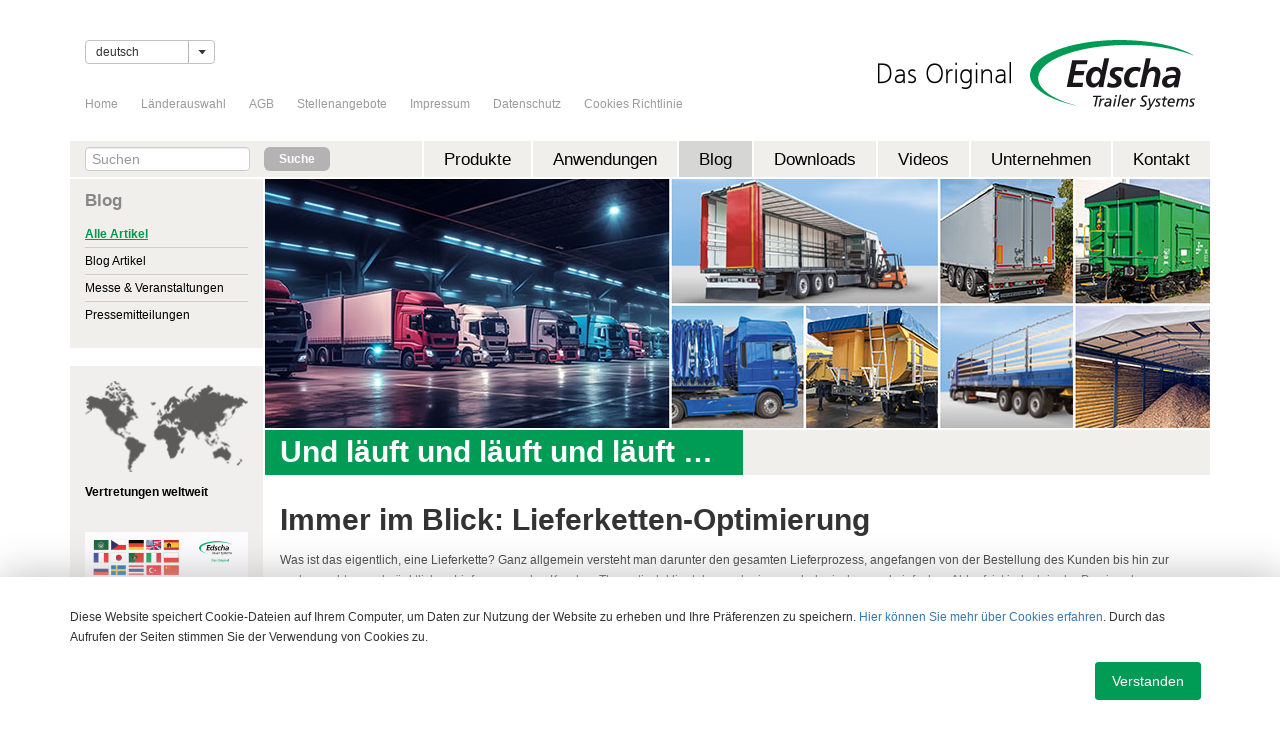

--- FILE ---
content_type: text/html; charset=utf-8
request_url: https://www.edschats.com/news/blog-artikel/lieferkettenoptimierung/
body_size: 23383
content:

    <!DOCTYPE html>
    <html lang="de">
    <head>
        <meta charset="utf-8">
        <meta name="viewport" content="width=device-width, initial-scale=1.0">
        <meta name="description" content="Immer im Blick: Lieferketten-Optimierung">
        <meta name="author" content="Arlanet">
        <meta name="msapplication-TileColor" content="#fff" />
        <meta name="application-name" content="Edscha TS" />
        <meta name="msapplication-square70x70logo" content="/assets/img/Metro_70x70.png" />
        <meta name="msapplication-square150x150logo" content="/assets/img/Metro_150x150.png" />
        <meta name="msapplication-wide310x150logo" content="/assets/img/Metro_310x150.png" />
        <meta name="msapplication-square310x310logo" content="/assets/img/Metro_310x310.png" />
        

        <link href="/Styles/css?v=mtx5afLB_PtbjB3sIOOll97cPd-rghpNhL2v5w774O41" rel="stylesheet"/>


        

        





        <title>Und l&#228;uft und l&#228;uft und l&#228;uft … - Site</title>
    </head>
    <body class="newsitempage">
        <!-- Google Tag Manager (noscript) -->
        <noscript>
            <iframe src="https://www.googletagmanager.com/ns.html?id=GTM-W2JZL76"
                    height="0" width="0" style="display:none;visibility:hidden"></iframe>
        </noscript>
        <!-- End Google Tag Manager (noscript) -->
        <div class="container-fluid">
            <div class="container">
                <div class="headerTop">
                    <div class="topMenu pull-left">
                        <div class="languages">

    <a class="currentLanguage" title="de | TAAL">Deutsch</a>
    <ul class="dropdown-menu">
            <li>
                <a href="/news/blog-artikel/lieferkettenoptimierung/ChangeLanguage/">de</a>
            </li>
            <li>
                <a href="/en/news/blog-articles/lieferkettenoptimierung/ChangeLanguage/">en</a>
            </li>
    </ul>
                        </div>
                            <ul class="topItems">
                                
            <li ><a href="/" title="Home">Home</a></li>
            <li ><a href="/regionale-informationen/">L&#228;nderauswahl</a></li>
            <li ><a href="/agb/">AGB</a></li>
            <li ><a href="/stellenangebote/">Stellenangebote</a></li>
            <li ><a href="/impressum1/" title="Impressum">Impressum</a></li>
            <li ><a href="/datenschutz/" title="Datenschutz">Datenschutz</a></li>
            <li ><a href="/cookies-richtlinie/" title="Cookies Richtlinie">Cookies Richtlinie</a></li>

                            </ul>
                    </div>
<div class="logowrapper pull-right">
    <a class="original" title="Das Original" href="/">
        <img src="/globalassets/logos/logo-dasoriginal.jpg" data-epi-property-name="HeaderImage" data-epi-use-mvc="True" data-epi-property-rendersettings="{&quot;cssClass&quot;:&quot;logoImage&quot;}" class="headerImage" />
    </a>
    <a class="logo" title="Edscha Trailer Systems" href="/">
        <img src="/globalassets/logos/logo-edscha.jpg" data-epi-property-name="LogoImage" data-epi-use-mvc="True" data-epi-property-rendersettings="{&quot;cssClass&quot;:&quot;headerImage&quot;}" class="logoImage" />
    </a>
    <div class="clearfix"></div>
</div>                    <div class="clearfix"></div>
                </div>
            </div>
            <div class="mainmenu-wrapper">
                <div class="container">
                    <form action="/suche/" id="searchFormInHeader" method="post">
                        <div class="search">
                            <input id="SearchText" name="SearchForm.SearchText" type="text" placeholder="Suchen" />
                            <button type="submit">Suche</button>
                        </div>
                    </form>

<ul class="mainMenu">
            <li>
                <a href="/produkte/" title="Produkte">
                    Produkte
                </a>
                    <ul>
                            <li>
                                <a href="/produkte/edscha-ts/" title="Edscha TS">
                                    Edscha TS
                                </a>
                            </li>
                            <li>
                                <a href="/produkte/sesam/" title="SESAM">
                                    SESAM
                                </a>
                            </li>
                    </ul>
            </li>
            <li>
                <a href="/anwendungen/" title="Anwendungen">
                    Anwendungen
                </a>
            </li>
            <li class="active">
                <a href="/news/" title="Blog">
                    Blog
                </a>
            </li>
            <li>
                <a href="/downloads/" title="Downloads">
                    Downloads
                </a>
                    <ul>
                            <li>
                                <a href="/downloads/edscha-ts-downloads/" title="Edscha TS Downloads">
                                    Edscha TS Downloads
                                </a>
                            </li>
                            <li>
                                <a href="/downloads/sesam/" title="Sesam Downloads">
                                    Sesam Downloads
                                </a>
                            </li>
                    </ul>
            </li>
            <li>
                <a href="/videos/" title="Videos">
                    Videos
                </a>
                    <ul>
                            <li>
                                <a href="/videos/edscha-videos/" title="Edscha videos">
                                    Edscha videos
                                </a>
                            </li>
                            <li>
                                <a href="/videos/sesam-videos/" title="Sesam videos">
                                    Sesam videos
                                </a>
                            </li>
                    </ul>
            </li>
            <li>
                <a href="/unternehmen/" title="Unternehmen">
                    Unternehmen
                </a>
            </li>
            <li>
                <a href="/kontakt1/" title="Kontakt">
                    Kontakt
                </a>
                    <ul>
                            <li>
                                <a href="/kontakt1/kontakt/" title="Kontakt">
                                    Kontakt
                                </a>
                            </li>
                            <li>
                                <a href="/kontakt1/anfahrt1/" title="Anfahrt">
                                    Anfahrt
                                </a>
                            </li>
                            <li>
                                <a href="/kontakt1/vertretungen/" title="Vertretungen">
                                    Vertretungen
                                </a>
                            </li>
                    </ul>
            </li>
</ul>                    <div class="clearfix"></div>
                </div>
            </div>
        </div>

        <div class="container">
            <div class="bodycontent-wrapper">
                
   
<div class="row-fluid">
    <div class="span2 customsidecol">

    <div class="submenu-wrapper newsfilter">
        <div class="sub-item nosectionimage">
            <h2>Blog</h2>
                <div class="sub-section">
                    <h3 class="noborder"><a class='active ' href="/news/" title="Alle Artikel">Alle Artikel</a></h3>
                </div>
                <div class="sub-section">
                    <h3 class="noborder"><a class='' href="/news/?category=Blog+Artikel" title="Blog Artikel">Blog Artikel</a></h3>
                </div>
                <div class="sub-section">
                    <h3 class="noborder"><a class='' href="/news/?category=Messe+%26+Veranstaltungen" title="Messe &amp; Veranstaltungen">Messe &amp; Veranstaltungen</a></h3>
                </div>
                <div class="sub-section">
                    <h3 class="noborder"><a class='' href="/news/?category=Pressemitteilungen" title="Pressemitteilungen">Pressemitteilungen</a></h3>
                </div>
        </div>
    </div>
        <div class="submenuimages"><div>
    <div class="submenuimage-wrapper">
            <a href="/kontakt1/kontakt/vertretungen/" title="Vertretungen weltweit">
                <img alt="Vertretungen weltweit" title="Vertretungen weltweit" src="/globalassets/content/submenu/submenu-worldmap.png" />
                <span class="title">Vertretungen weltweit</span>
            </a>
    </div>
   </div><div>
    <div class="submenuimage-wrapper">
            <a href="/downloads/edscha-ts-downloads/lieferprogramm/" title="Lieferprogramm Edscha Trailer Systems (in 14 Sprachen verf&#252;gbar)">
                <img alt="Lieferprogramm Edscha Trailer Systems (in 14 Sprachen verf&#252;gbar)" title="Lieferprogramm Edscha Trailer Systems (in 14 Sprachen verf&#252;gbar)" src="/globalassets/ets_lieferprogramm_titel_15_fahnen_2024.jpg" />
                <span class="title">Lieferprogramm Edscha Trailer Systems (in 14 Sprachen verf&#252;gbar)</span>
            </a>
    </div>
   </div><div>
    <div class="submenuimage-wrapper">
            <a href="/produkte/edscha-ts/ersatzteile/" title="NEU! Unser online Ersatzteilfinder">
                <img alt="NEU! Unser online Ersatzteilfinder" title="NEU! Unser online Ersatzteilfinder" src="/globalassets/edschats_webseite_homeseite_ersatzteil-finder_neu.jpg" />
                <span class="title">NEU! Unser online Ersatzteilfinder</span>
            </a>
    </div>
   </div></div>        
    </div>
    <div class="span10 customcontentcol">
        

        <div class="singleimage">
            

<img src="/globalassets/blog/2023/edschats_composing-lieferkette_945x249_06-07-23.jpg" alt="" />
        </div>


        <div class="grey bodytext">
            <h1>Und l&#228;uft und l&#228;uft und l&#228;uft …</h1>
        </div>

        <div class="newsdetail">
            <strong>
                
            </strong>
            <h2>
                Immer im Blick: Lieferketten-Optimierung
            </h2>
            <p>Was ist das eigentlich, eine Lieferkette? Ganz allgemein versteht man darunter den gesamten Lieferprozess, angefangen von der Bestellung des Kunden bis hin zur sachgerechten und pünktlichen Lieferung an den Kunden. Theoretisch klingt das nach einem sehr logischen und einfachen Ablauf, ist jedoch in der Praxis sehr komplex.&nbsp;</p>
            <div class="clearfix"></div>
        </div>

        <div class="varion">
<section class="row-fluid inner_content">
<div class="span12">
<div class="row-fluid">
<article class="span8">
<p><b>Lieferketten managen</b></p>
<p>Die meisten „Touren“ werden in der Regel nicht einfach von A nach B geplant. Sie sind heute grenzüberschreitend Teil von komplizierten Liefernetzwerken, die ähnlich nach dem „Just in time – Prinzip“ ablaufen. Es ist sozusagen weltweit alles im „Fluss“: die Beschaffung von Rohstoffen, die Herstellung von Produkten, bis hin zum Vertrieb. Der eigentliche Logistikbereich ist dabei übrigens nur ein Teil einer Lieferkette, die sich auf die Lagerung von Produkten, deren Transport und Distribution konzentriert. Wie reibungslos und unkompliziert das nun alles funktioniert, hängt vom Zusammenspiel vieler Faktoren ab. Neue Gesetze führen zum Beispiel zu Veränderungen im Ablauf. Und geht hin bis zu Problemen oder dem Ausfall von LKWs durch z.B. mangelnde Wartung bestimmter Komponenten am Fahrzeug. Ein Defekt an nur einem kleinen Rädchen kann die „Gesamtkonstruktion“ ins Wanken bringen.</p>
<p><img title="Lieferkette" alt="Lieferkettenoptimierung" src="/globalassets/blog/2023/edschats_beitrag-lieferkette_600x400_06-07-23.jpg" height="400" width="600" /></p>
<p><b>Lieferketten optimieren</b></p>
<p>Sorgfalt und Verantwortungsbewusstsein gehören zu den Grundvoraussetzungen für eine Lieferkette. Der gesamte Ablauf muss einfach perfekt abgestimmt sein und optimal gemanaged sein. „Der eigene Laden muss stimmen und perfekt funktionieren“, um die notwendige Sicherheit für alle im Unternehmen abzuwickelnden Lieferprojekte zu gewährleisten. Notwendig ist vor allem eine enge Abstimmung aller an einer Lieferkette Beteiligten und eine ständige Überwachung der wichtigsten Komponenten. Es geht dabei vor allem um die Optimierung gemeinsamer Ziele anhand der Lieferkette.</p>
<p><b>Zielgerechte Pläne</b></p>
<p>Viele verschiedene Dinge können Einfluss auf die Funktionsfähigkeit einer Lieferkette haben. Das gilt auch für vordergründig robuste Teilbereiche, wie den Fuhrpark oder aber die vorhandenen Verdecke der jeweiligen LKW. Je nach Produkt sind zusätzliche Lagerflächen einzuplanen. Auch ein Büro, in dem jeder gerne arbeitet, sollte vorhanden sein. Geprüft werden sollte ebenso, ob die IT-Anlage den Anforderungen entspricht. Der Computer muss dabei in der Lage sein, über Schnittstellen Daten, die alle betreffen, auszutauschen. Ein reibungsloser, abgestimmter Datenfluss ist für schnelle Abläufe innerhalb der Lieferkette absolut notwendig.</p>
<p><b>Wartung und Service</b></p>
<p>Nicht zu vergessen sind dabei die von den Fahrzeugherstellern – nicht nur - vorgeschriebenen Service- und Wartungs-Intervalle. Die sollte man übrigens auch bei den LKW-Verdecken regelmäßig durchführen.&nbsp;Hierzu bieten wir auf unserer Webseite spezielles Info-Material an. Und wenn wirklich einmal etwas defekt sein sollte, nutzt man den <a href="/produkte/edscha-ts/ersatzteile/">Ersatzteil-Finder</a> auf unserer Seite für die zielgerechte Suche nach Austauschteilen.&nbsp;&nbsp;</p>
<p><b>Neue Gesetze</b></p>
<p>Auch der Gesetzgeber hat sich bislang in vielfältiger Weise dem Lieferketten-Thema angenommen. So gibt es zum Beispiel seit dem 1. Januar 2023 das Lieferkettensorgfaltspflichtengesetz (LkSG) Das Gesetz gilt zunächst für Firmen mit Sitz in Deutschland mit mehr als 3.000 Mitarbeitenden. Ab 2024 gilt es dann auch für Firmen mit mehr als 1.000 Mitarbeitenden. Das neue Gesetz verpflichtet Unternehmen mit Sitz oder Zweigniederlassung in Deutschland, menschenrechtliche Sorgfaltspflichten innerhalb ihrer globalen Lieferketten zu beachten, umzusetzen und bei Bedarf zu ahnden.Kleine und mittlere Unternehmen sind als Zulieferer allerdings ebenfalls indirekt von den neuen Regelungen betroffen. Die im Gesetz geforderten Sorgfaltspflichten erstrecken sich von der Risikoanalyse, Präventionsmaßnahmen und Einrichten eines Beschwerdemechanismus bis hin zur regelmäßigen Veröffentlichung eines Jahresberichts. Insbesondere für KMU ohne entsprechende Ressourcen oder Fachkenntnisse ist das keine leichte Aufgabe.</p>
<p><b>Arbeitsschutz hilft</b></p>
<p>Erwähnt werden soll hier noch das Arbeitsschutzgesetz, das 1996 mit der sogenannten „Gefährdungsbeurteilung“ eingeführt wurde. Erstmals stand nämlich eine „Beurteilung der Arbeitsbedingungen“ und nicht primär eine Beurteilung der Beschäftigten im Mittelpunkt.</p>
<p>Daneben sind seit einigen Jahren neben klassischen Gefährdungsarten wie „physikalische, chemische und biologische Einwirkungen“ auch Gefährdungen zu beurteilen, die sich aus „der Gestaltung von Arbeits- und Fertigungsverfahren, Arbeitsabläufen und deren Zusammenwirken“ und „unzureichender Qualifikation und Unterweisung der Beschäftigten“ ergeben. Seit 2013 sind auch mögliche psychischen Belastungen zu beurteilen. Nicht zuletzt nehmen ebenfalls die jeweiligen Berufsgenossenschaften Einfluss auf Lieferketten.</p>
<p><b>Blick nach vorne</b></p>
<p>Eine perfekt funktionierende Lieferkette sorgt nicht nur für den reibungslosen Ablauf von Produktionsprozessen, sondern ebenso für deren Wirtschaftlichkeit. Sie sichert die sinnvolle Verwendung von wichtigen Ressourcen und deren geplanten Einsatz. Dazu wird mehr Nachhaltigkeit ermöglicht.&nbsp;</p>
<div class="addthis_inline_share_toolbox">
<script type="text/javascript" src="//s7.addthis.com/js/300/addthis_widget.js#pubid=ra-5ca3560eb05a1e1f"></script>
</div>
</article>
<div class="span4"><img style="margin: 10px 0 0 0;" alt="" src="/globalassets/blog/ets_newsletter.jpg" height="66" width="300" />
<h3>E-Mail-Updates abonnieren</h3>
<div id="hubspot">
<script charset="utf-8" type="text/javascript" src="//js.hsforms.net/forms/shell.js"></script>
<script type="text/javascript">// <![CDATA[
hbspt.forms.create({
	portalId: "4328708",
	formId: "82b89ce6-c274-4975-bc30-767d55a4f54f"
});
// ]]></script>
</div>
</div>
</div>
</div>
</section>
</div>
    </div>
</div>
            </div>
            <div class="row-fluid">
                <div class="span10 offset2 footer-wrapper">
                    <footer>
                        <p>&#169; European Trailer Systems GmbH 2026</p>
                    </footer>
                </div>
            </div>
        </div>

<script src="/Scripts/js?v=f3YcZg-xRDOtr8wXz3Dzu_G89yMd-wS1lnPfDKDptqA1"></script>
        
    <script type="text/javascript">// <![CDATA[
document.addEventListener('DOMContentLoaded', function(){ 
    setCookie("cookie-statistics", true, "365");

    if ($("script[src='https://www.googletagmanager.com/gtm.js?id=GTM-W2JZL76'").length == 0) {
        $("head").append("<!-- Google Tag Manager --><script>(function(w,d,s,l,i){w[l]=w[l]||[];w[l].push({'gtm.start':new Date().getTime(),event:'gtm.js'});var f=d.getElementsByTagName(s)[0],j=d.createElement(s),dl=l!='dataLayer'?'&l='+l:'';j.async=true;j.src='https://www.googletagmanager.com/gtm.js?id='+i+dl;f.parentNode.insertBefore(j,f);})(window,document,'script','dataLayer','GTM-W2JZL76'); <\/script><!-- End Google Tag Manager -->");
    }

}, false);
// ]]></script>

<style type="text/css">
/*.btn, .submenu-wrapper {
-moz-hyphens: auto;
-o-hyphens: auto;
-webkit-hyphens: auto;
-ms-hyphens: auto;
hyphens: auto; 
}*/
.latestNews h1 {
margin: 0 0 10px;
padding: 10px 0;
}
.varion h3 {
margin: 10px 0 10px;
}
.varion h3.no-margin {
margin: 0;
}
.varion .sublisting {
list-style-type: square;
font-size: 1em;
padding-bottom: 20px;
}
.back-link {
text-align: right;
color: #B3B3B3;
padding: 10px 0 0 0;
float: right;
}
.varion h2{
margin: 10px 0 20px 0;
}
.varion .margin-top {
margin-top: 20px;
}
.varion .navbar-inner {
padding-left: 0px;
padding-right: 0px;
background-color: #B4B4B4;
background-image: none;
background-repeat: repeat-x;
border: none;
border-radius: 0px;
box-shadow: none;
min-height: 32px;	
}
.varion .nav {
border-bottom: none;
}
.varion .nav > li {
background-color: #B4B4B4;
}
.varion .navbar {
padding: 2px 0 0 0;
}
.varion .aufbautypen {
margin-bottom: 20px;
}
.varion .nav > li > a {
border-radius: 0 0 0 0;
font-weight: bold;
color:#000000;
padding: 6px 15px;
border-right: 3px solid #ffffff;
border-left: none;
border-top: none;
border-bottom: none;
margin: 0px;
text-align: center;
text-shadow: none;
}
.navbar .nav > li > a:focus, .navbar .nav > li > a:hover {
color: #000000;
}
.varion .contact_span {
border-bottom: 2px solid #b3b3b3;
padding: 0 0 5px 0;
}
.varion .contact_row_bottom .contact_span {
border-bottom: none;
padding: 0 0 5px 0;
}
.varion .contact_row {
margin-top: 15px;
margin-bottom: 20px;
}
.varion .contact_row_bottom {
margin-top: 15px;
margin-bottom: 0px;
}
.varion .btn-grey {
background-color: #B3B3B3;
background-image: none;
color: #ffffff;
font-weight: bold;
border-color: transparent;
}
.varion .btn {
font-size: 12px;
border-style: none;
text-shadow: none;
padding: 2px 12px;
min-height: 22px;
}
.varion .nav > li > a.last {
border-right: none;
}
.inner_content {
padding: 0 15px;
width: 96.82%;
}
.navbar .brand {
color: #000000;
display: block;
float: left;
font-size: 0.857em;
font-weight: bold;
margin-left: 0px;
padding: 6px 15px;
text-align: center;
text-shadow: none;
}
.varion article > strong {
font-size: 0.857em;
}
.varion-caption {
font-size: 0.857em;
padding-bottom: 10px;
padding-top: 5px;
float: left;
line-height:16px;
}
.featurette-image {
border: 1px solid #b3b3b3;
}
/*Table*/
.varion .table {
background-color: #f1efed;
}
.varion .table td {
border: 1px solid #fff;
padding: 2px;
}
.varion .table th {
border-bottom: 3px solid #fff;
border-left: 1px solid #fff;
border-right: 1px solid #fff;
border-top: none;
padding: 2px;
}
.varion .td_left, .varion .table th.td_left, .varion .table td.td_left{
padding-left: 5px;
}
.varion .td_center, .varion .table th.td_center, .varion .table td.td_center {
text-align: center;
}
.varion .td_large {
font-size: 2.7em;
}
div.submenu-wrapper .sub-item:nth-child(2) a.active, div.submenu-wrapper .sub-item:nth-child(2) a:hover {
color: #004990;
}
/*Body text content*/
.bodytext .btn-green {
background-color: #009b54 !important;
color: #ffffff !important;
text-shadow: none;
background-image: none;
border-color: transparent;
}
.btn-green-row {
padding-bottom: 10px;
}
.bodytext .btn {
font-size: 12px;
font-weight: bold;
border-style: none;
padding: 2px 12px;
min-height: 22px;
}
.bodytext .btn-green:hover, .bodytext .btn-green:focus {
background-color: #009b54 !important;
color: #ffffff !important;
text-shadow: none;
background-image: none;
border-color: transparent;
}
@media (min-width: 980px) and (max-width: 1199px) {
.navbar .brand {
height: 0;
overflow: hidden;
padding: 0 !important;
width: 0 !important;
}
.varion .nav > li > a {
border-left: none !important;
border-right: 3px solid #ffffff;
}
.search input {
width: 110px;
}
}
@media (min-width: 768px) and (max-width: 979px) {
.search input {
width: 110px;
}
.varion .nav > li > a {
border: none !important;
}
.bodytext .btn {
padding: 2px !important;
-webkit-hyphens: auto;
-moz-hyphens: auto;
-ms-hyphens: auto;
hyphens: auto;
}
.varion .btn {
padding: 2px !important;
-webkit-hyphens: auto;
-moz-hyphens: auto;
-ms-hyphens: auto;
hyphens: auto;
}
.submenu-wrapper .sub-item a {
-webkit-hyphens: auto;
-moz-hyphens: auto;
-ms-hyphens: auto;
hyphens: auto;
}
ul.downloads {
-webkit-hyphens: auto;
-moz-hyphens: auto;
-ms-hyphens: auto;
hyphens: auto;
}
}
@media (max-width: 767px) {
.varion .nav > li > a {
border: none !important;
}
.search input {
width: 110px;
}
.bodytext h1 {
padding: 5px 0 !important;
font-size: 1.7em;
}
}
@media (max-width: 480px) {
.varion .nav > li > a {
border: none !important;
}
.bodytext h1 {
padding: 5px 0 !important;
font-size: 1.7em;
}
}
</style>




  <link href="/Assets/css/cookie-notification.css" rel="stylesheet" />
  <div id="cd" class="cookie-dialog">
    <div class="cookie-dialog__body">
      <h5></h5>
      <p><p>Diese Website speichert Cookie-Dateien auf Ihrem Computer, um Daten zur Nutzung der Website zu erheben und Ihre Präferenzen zu speichern. <a href="/cookies-richtlinie/" target="_blank">Hier können Sie mehr über Cookies erfahren</a>. Durch das Aufrufen der Seiten stimmen Sie der Verwendung von Cookies zu.</p></p>
      <button id="accept-cookies">Verstanden</button>
    </div>
  </div>
  <script src="/Assets/js/cookie-dialog.js"></script>

    </body>
</html>


--- FILE ---
content_type: text/css
request_url: https://www.edschats.com/Assets/css/cookie-notification.css
body_size: 6679
content:
.cookie-dialog {
    font-family: Arial, Helvetica, sans-serif;
    position: fixed;
    bottom: 0;
    background-color: #fff;
    box-shadow: #bdbdbd 2px 2px 40px 2px;
    width: 100%;
    z-index: 99;
    font-size: 14px;
    display: none;
}

    .cookie-dialog.show {
        display: block;
    }

.cookie-dialog__body {
    padding: 15px;
}

    .cookie-dialog__body h5 {
        font-weight: bold;
        margin: 0 0 10px;
    }

    .cookie-dialog__body p {
        line-height: 20px;
        padding-bottom: 0;
    }

        .cookie-dialog__body p a {
            color: #337ab7;
            text-decoration: none;
        }

    .cookie-dialog__body .selection-panel {
        border: solid 1px #ccc;
        padding: 10px 15px;
    }

        .cookie-dialog__body .selection-panel:after, .cookie-dialog__body:after {
            content: "";
            display: table;
            clear: both;
        }

    .cookie-dialog__body .selection-panel__item {
        float: left;
        width: 50%;
        position: relative;
        cursor: pointer;
        padding-left: 25px;
        margin-bottom: 5px;
    }

        .cookie-dialog__body .selection-panel__item label {
            font-weight: bold;
        }

.selection-panel__item input {
    position: absolute;
    opacity: 0;
    cursor: pointer;
}

.selection-panel__item .checkmark {
    position: absolute;
    left: 0;
    height: 15px;
    width: 15px;
    border: solid 1px #ccc;
    display: inline-block;
    max-width: 100%;
    font-weight: bold;
    top: 50%;
    margin-top: -8px;
}

.selection-panel__item:hover input ~ .checkmark {
    border: solid 1px #ccc;
}

.selection-panel__item input:checked ~ .checkmark {
    background-color: #fff;
}

.selection-panel__item .checkmark:after {
    content: "";
    position: absolute;
    display: none;
}

.selection-panel__item input:checked ~ .checkmark:after {
    display: block;
}

.selection-panel__item .checkmark:after {
    left: 4px;
    top: 1px;
    width: 5px;
    height: 10px;
    border: solid #337ab7;
    border-width: 0 3px 3px 0;
    -webkit-transform: rotate(45deg);
    -ms-transform: rotate(45deg);
    transform: rotate(45deg);
}

.selection-panel__item input:disabled ~ .checkmark:after {
    display: block;
    content: "";
    left: 4px;
    top: 1px;
    width: 5px;
    height: 10px;
    border: solid #333;
    border-width: 0 3px 3px 0;
    -webkit-transform: rotate(45deg);
    -ms-transform: rotate(45deg);
    transform: rotate(45deg);
    opacity: 0.5;
}

@-webkit-keyframes silde_to_top {
    0% {
        bottom: -100%;
    }

    100% {
        bottom: 0%;
        z-index: 999;
    }
}

@-webkit-keyframes fade_in {
    from {
        opacity: 0;
    }

    to {
        opacity: 1;
    }
}

@-webkit-keyframes fade_out {
    from {
        opacity: 1;
    }

    to {
        opacity: 0;
    }
}

.cookie-dialog {
    animation-name: silde_to_top;
    animation-duration: 1s;
    animation-timing-function: ease;
    animation-iteration-count: 1;
    animation-direction: normal;
    animation-delay: 0;
    animation-play-state: running;
    animation-fill-mode: forwards;
}

    .cookie-dialog.hideElement {
        display: none;
    }

#accept-cookies, #decline-cookies {
    
    margin-top: 15px;
    float: right;
    padding: 10px 16px;
    line-height: 16px;
    -ms-border-radius: 3px;
    border-radius: 3px;
}

#accept-cookies {
    background-color: #4462A4;
    color: #fff;
    border: #4462A4 1px solid;
    margin-right: 9px;
}

#decline-cookies {
    background-color: #fff;
    color: #4462A4;
    border: #4462A4 1px solid;
}

.cookie-settings {
    font-size: 12px;
    border-style: none;
    text-shadow: none;
    padding: 2px 12px;
    min-height: 22px;
    background-color: #B3B3B3;
    color: #fff;
    font-weight: bold;
    border-color: transparent;
    -ms-border-radius: 3px;
    border-radius: 3px;
}

.no-iframe-allowed {
    position: relative;
}

    .no-iframe-allowed:before {
        content: "";
        display: block;
        padding-top: 56.25%;
    }

    .no-iframe-allowed .no-iframe-body {
        position: absolute;
        top: 0;
        bottom: 0;
        left: 0;
        width: 100%;
        height: 100%;
        border: 0;
        display: flex;
        align-items: center;
        justify-content: center;
        flex-wrap: wrap;
        flex-direction: column;
        border: 1px solid #f0f0f0;
    }

        .no-iframe-allowed .no-iframe-body.fadeOut {
            -webkit-animation: fade_out 1s;
            -moz-animation: fade_out 1s;
            -ms-animation: fade_out 1s;
            -o-animation: fade_out 1s;
            animation: fade_out 1s;
            visibility: hidden;
        }

    .no-iframe-allowed p {
        font-size: 18px;
        line-height: 28px;
        text-align: center;
    }

        .no-iframe-allowed p:first-child {
            font-size: 18px;
            line-height: 28px;
            color: #8b898a;
            max-width: 370px;
        }

#cookie-accepted {
    position: absolute;
    top: 0;
    bottom: 0;
    left: 0;
    width: 100%;
    height: 100%;
}

    #cookie-accepted.fadeIn iframe {
        -webkit-animation: fade_in 1s;
        -moz-animation: fade_in 1s;
        -ms-animation: fade_in 1s;
        -o-animation: fade_in 1s;
        animation: fade_in 1s;
    }

    #cookie-accepted iframe {
        position: absolute;
        top: 0;
        bottom: 0;
        left: 0;
        width: 100%;
        height: 100%;
    }

@media (max-width: 576px) {
    .cookie-dialog {
        width: 90%;
    }
}

@media (max-width: 476px) {
    .cookie-dialog {
        width: 84%;
    }
}

@media (min-width: 576px) {
    .cookie-dialog__body {
        max-width: 80%;
        margin: 0 auto;
    }
}

@media (min-width: 768px) {
    .cookie-dialog__body {
        max-width: 90%;
        padding: 10px 0;
    }
}

@media (min-width: 1200px) {
    .cookie-dialog__body {
        max-width: 1140px;
        padding: 20px 0;
    }

        .cookie-dialog__body .selection-panel {
            padding: 5px 15px;
        }

        .cookie-dialog__body .selection-panel__item {
            width: auto;
            margin-bottom: 0;
        }

            .cookie-dialog__body .selection-panel__item ~ .selection-panel__item {
                margin-left: 20px;
            }

            .cookie-dialog__body .selection-panel__item label {
                margin-bottom: 0;
            }
}


--- FILE ---
content_type: application/javascript
request_url: https://www.edschats.com/Assets/js/cookie-dialog.js
body_size: 1872
content:
document.addEventListener("DOMContentLoaded",
    function () {
        
        // Check cookie
        var checkNecessary = getCookie("cookie-necessary");
        if (checkNecessary === null) {
            var d = document.getElementById("cd");
            d.classList.add("show");
        }
        
        var elemCookies = document.getElementById("accept-cookies");
        if (elemCookies && typeof (elemCookies) !== "undefined" && elemCookies !== null) {
            elemCookies.addEventListener("click", function (e) {
                setCookie("cookie-necessary", true, "365");
                setCookie("cookie-statistics", true, "365");
                var d = document.getElementById("cd");
                d.classList.remove("show");
            });
        }

        var declineCookies = document.getElementById("decline-cookies");
        if (declineCookies && typeof (declineCookies) !== "undefined" && elemCookies !== null) {
            declineCookies.addEventListener("click", function (e) {
                setCookie("cookie-necessary", true, "365");
                deleteCookie("cookie-statistics");
                var d = document.getElementById("cd");
                d.classList.remove("show");
            });
        }

        var el = document.querySelector(".cookie-settings");
        if (el && typeof (el) != "undefined" && el != null) {
            el.addEventListener("click", function () {
                var d = document.getElementById("cd");
                d.classList.add("show");
            });
        }

    });

function getCookie(name) {
    var v = document.cookie.match("(^|;) ?" + name + "=([^;]*)(;|$)");
    return v ? v[2] : null;
}

function setCookie(name, value, days) {
    var d = new Date;
    d.setTime(d.getTime() + 24 * 60 * 60 * 1000 * days);
    document.cookie = name + "=" + value + ";path=/;expires=" + d.toGMTString();
}

function deleteCookie(name) { setCookie(name, "", -1); }

--- FILE ---
content_type: text/plain
request_url: https://www.google-analytics.com/j/collect?v=1&_v=j102&aip=1&a=726643450&t=event&ni=0&_s=1&dl=https%3A%2F%2Fwww.edschats.com%2Fnews%2Fblog-artikel%2Flieferkettenoptimierung%2F&ul=en-us%40posix&dt=Und%20l%C3%A4uft%20und%20l%C3%A4uft%20und%20l%C3%A4uft%20%E2%80%A6%20-%20Site&sr=1280x720&vp=1280x720&ec=PageSubCategoryVisited&ea=blog%20page%20visited&el=https%3A%2F%2Fwww.edschats.com%2Fnews%2Fblog-artikel%2Flieferkettenoptimierung%2F&_u=YEBAAEABAAAAACAAI~&jid=267359063&gjid=434962298&cid=1473100705.1769101062&tid=UA-4137978-5&_gid=27519884.1769101062&_r=1&_slc=1&gtm=45He61k2n81W2JZL76v811484738za200zd811484738&gcd=13l3l3l3l1l1&dma=0&tag_exp=103116026~103200004~104527906~104528500~104684208~104684211~105391253~115938465~115938468~116185179~116185180~116744867~117041587~117223559&z=25051550
body_size: -450
content:
2,cG-MM2J4XGTRM